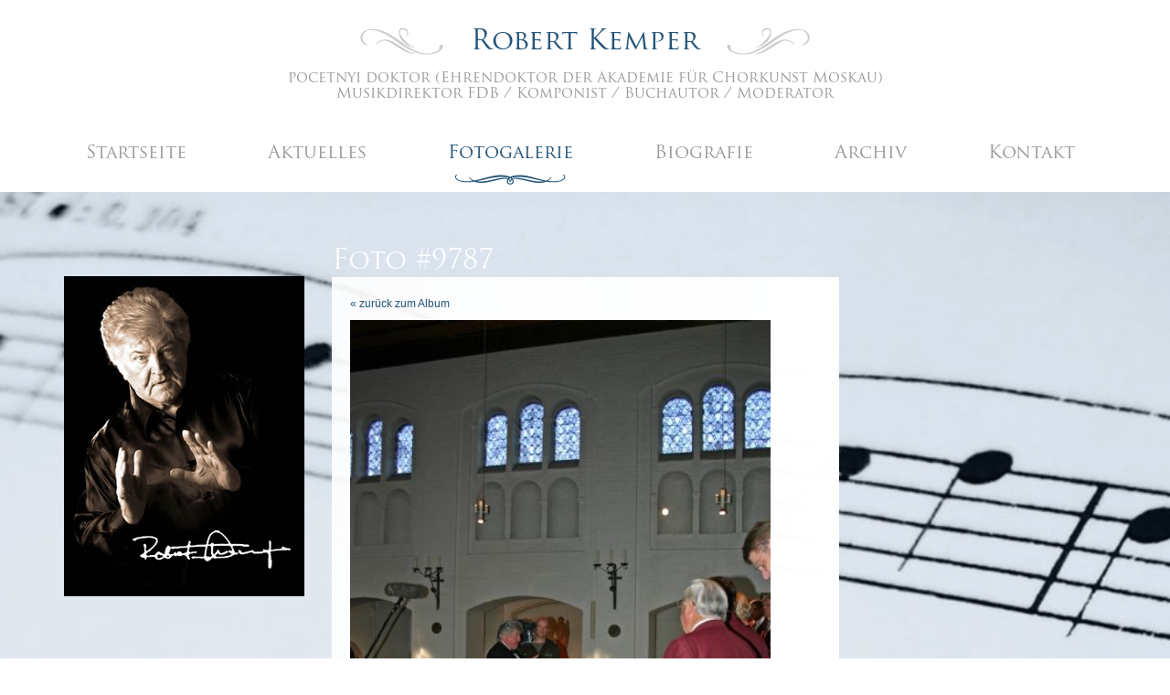

--- FILE ---
content_type: text/html; charset=utf-8
request_url: http://www.robert-kemper.de/fotogalerie/fotos-bis-anfang-2014-vergroessern-koennen-sie-die-fotos-durch-anklicken/foto-9787.htm
body_size: 1678
content:
<!DOCTYPE html>
<html xmlns="http://www.w3.org/1999/xhtml" prefix="og: http://ogp.me/ns#">
<head>
<title>Foto #9787 - Fotos bis Anfang 2014 - Vergrößern können Sie die Fotos durch Anklicken - Fotogalerie | Robert Kemper</title>
<meta charset="utf-8" /><meta name="robots" content="index,follow,noarchive,noodp" /><meta name="google-site-verification" content="AHNqTYWxo_p1zZi2uuB5Fsid2Z1vKbqonxBqdfsp9qE" /><meta name="viewport" content="width=device-width, initial-scale=1.0" /><meta http-equiv="X-UA-Compatible" content="IE=edge,chrome=1" /><meta property="og:locale" content="de_DE" /><link rel="apple-touch-icon" href="/images/apple-touch-icon.jpg" />
<link rel="shortcut icon" href="/images/favicon.ico" type="image/x-icon" /><link rel="stylesheet" type="text/css" href="/css/base.css" />
</head>
<body class="has-layout-head has-gallery-photo has-layout-foot" itemscope itemtype="http://schema.org/WebPage">
<div id="head">
	<div class="container">
		<div class="row">
			<div class="col-md-12">
				<div id="headline-wrapper"><ul id="headline">
					<li class="first"><img src="/static/images/misc/blind.gif" class="sprite-ornament left" width="91" height="30" alt="" /></li>
					<li><h1><a href="/">Robert Kemper</a></h1></li>
					<li class="last"><img src="/static/images/misc/blind.gif" class="sprite-ornament right" width="91" height="30" alt="" /></li>
				</ul></div><div class="clearfix"></div>
				
				<h2>pocetnyi doktor (Ehrendoktor der Akademie für Chorkunst Moskau)<br>Musikdirektor FDB / Komponist / Buchautor / Moderator</h2>
			</div>
		</div>
		<div class="row">
			<div class="col-md-12">
				<div id="mobile-menu"><a href="#" data-show-toggle="#main-menu">Menü <i class="pull-right glyphicon glyphicon-align-justify"></i></a></div>
				<ul id="main-menu" class="list-unstyled"><li class="first"><a href="/">Startseite</a></li><li><a href="/aktuelles/">Aktuelles</a></li><li class="parent-uri"><a href="/fotogalerie/">Fotogalerie</a></li><li><a href="/biografie.htm">Biografie</a></li><li><a href="/archiv/">Archiv</a></li><li class="last"><a href="/kontakt.htm">Kontakt</a></li></ul><div class="clearfix clb"></div>				
			</div>
		</div>
	</div>
</div>
<div id="background">
	<div class="container">
		<div class="row">
			<div class="col-md-12">

				<div class="row">
					<div class="col-md-3 hidden-sm hidden-xs">
						<div class="person"><img src="/images/layout/signature.png" alt="Unterschrift" width="173" height="42" /></div>
					</div>
					<div class="col-md-6">
						<h3>Foto #9787</h3>				
<div class="content-box cms-text"><div class="content-box-content"><p class="ar"><a href=".">&#171; zurück zum Album</a></p><p class="ac"><img src="/images/gallery/199/9787-n.jpg" width="460" alt="" /></p></div></div><div class="content-box-space content-box-separator"></div>



                    </div>

                    

                </div>


            </div>

        </div>

    </div>

    <div id="foot">

        <div class="container">

            <div class="row text-center">
                <div class="col-md-12">
                    <img src="/images/layout/wappen.png" id="foot-wappen" alt="" width="99" height="120" />

                    <ul id="footline">

                        <li class="first"><img src="/static/images/misc/blind.gif" class="sprite-ornament small-left" width="62" height="20" alt="" /></li>

                        <li>Robert Kemper</li>

                        <li class="last"><img src="/static/images/misc/blind.gif" class="sprite-ornament small-right" width="62" height="20" alt="" /></li>

                    </ul>
                </div>
            </div>

            <div class="row">

                <div class="col-md-12">

                    <ul id="footer-menu" class="list-unstyled"><li class="first"><a href="/impressum.htm">Impressum</a></li><li><a href="/datenschutz.htm">Datenschutz</a></li><li class="last"><a href="/partner.htm">Partner</a></li></ul><div class="clearfix clb"></div>
                </div>

            </div>

        </div>

    </div>

</div>



<script type="text/javascript" src="/js/base.js"></script><script type="text/javascript" src="/js/gallery-v2.js"></script><script type="text/javascript"> /* <![CDATA[ */ (function(d,t){var g=d.createElement(t),s=d.getElementsByTagName(t)[0];g.src='/js/base-async.js';s.parentNode.insertBefore(g,s);}(document,'script')); /* ]]> */ </script>
</body>

</html><!-- No Cache --><!-- 0.026115, 0.73, C39, L33 -->

--- FILE ---
content_type: application/javascript
request_url: http://www.robert-kemper.de/js/gallery-v2.js
body_size: 1468
content:
/*
* Generated: 04.09.2014 19:56:44
*/

/*
 * Buttons helper for fancyBox
 * version: 1.0.5 (Mon, 15 Oct 2012)
 * @requires fancyBox v2.0 or later
 *
 * Usage:
 *     $(".fancybox").fancybox({
 *         helpers : {
 *             buttons: {
 *                 position : 'top'
 *             }
 *         }
 *     });
 *
 */
(function($){var F=$.fancybox;F.helpers.buttons={defaults:{skipSingle:false,position:'top',tpl:'<div id="fancybox-buttons"><ul><li><a class="btnPrev" title="Previous" href="javascript:;"></a></li><li><a class="btnPlay" title="Start slideshow" href="javascript:;"></a></li><li><a class="btnNext" title="Next" href="javascript:;"></a></li><li><a class="btnToggle" title="Toggle size" href="javascript:;"></a></li><li><a class="btnClose" title="Close" href="javascript:;"></a></li></ul></div>'},list:null,buttons:null,beforeLoad:function(opts,obj){if(opts.skipSingle&&obj.group.length<2){obj.helpers.buttons=false;obj.closeBtn=true;return;}
obj.margin[opts.position==='bottom'?2:0]+=30;},onPlayStart:function(){if(this.buttons){this.buttons.play.attr('title','Pause slideshow').addClass('btnPlayOn');}},onPlayEnd:function(){if(this.buttons){this.buttons.play.attr('title','Start slideshow').removeClass('btnPlayOn');}},afterShow:function(opts,obj){var buttons=this.buttons;if(!buttons){this.list=$(opts.tpl).addClass(opts.position).appendTo('body');buttons={prev:this.list.find('.btnPrev').click(F.prev),next:this.list.find('.btnNext').click(F.next),play:this.list.find('.btnPlay').click(F.play),toggle:this.list.find('.btnToggle').click(F.toggle),close:this.list.find('.btnClose').click(F.close)}}
if(obj.index>0||obj.loop){buttons.prev.removeClass('btnDisabled');}else{buttons.prev.addClass('btnDisabled');}
if(obj.loop||obj.index<obj.group.length-1){buttons.next.removeClass('btnDisabled');buttons.play.removeClass('btnDisabled');}else{buttons.next.addClass('btnDisabled');buttons.play.addClass('btnDisabled');}
this.buttons=buttons;this.onUpdate(opts,obj);},onUpdate:function(opts,obj){var toggle;if(!this.buttons){return;}
toggle=this.buttons.toggle.removeClass('btnDisabled btnToggleOn');if(obj.canShrink){toggle.addClass('btnToggleOn');}else if(!obj.canExpand){toggle.addClass('btnDisabled');}},beforeClose:function(){if(this.list){this.list.remove();}
this.list=null;this.buttons=null;}};}(jQuery));$(document).ready(function(){if($.fancybox){$.fancybox.defaults.autoCenter=false;$.fancybox.defaults.loop=true;$('a.gallery-photo-link').fancybox({ajax:{type:"POST",data:{Ajax:1},cache:false},type:'ajax',padding:0,scrolling:'no',fitToView:true,autoResize:true,aspectRatio:true,helpers:{title:{type:'outside'},buttons:{}},beforeShow:fybGalleryTitle,afterLoad:fybGalleryPhotoComplete,tpl:{error:'<p class="fancybox-error">Das angeforderte Inhalt konnte nicht geladen werden.<br/>Bitte versuchen Sie es später noch einmal.</p>',closeBtn:'<a title="Schließen" class="fancybox-item fancybox-close" href="javascript:;"></a>',next:'<a title="Weiter" class="fancybox-nav fancybox-next" href="javascript:;"><span></span></a>',prev:'<a title="Zurück" class="fancybox-nav fancybox-prev" href="javascript:;"><span></span></a>'}});}});function fybGalleryPhotoComplete(currentObj){trackPageview(currentObj.group[currentObj.index].href+'?js');return true;}
function fybGalleryTitle(){var title_str;if(this.title!=undefined)title_str=this.title;title_str+='<div class="gallery-photo-fyb-meta">';if(this.group.length>1)title_str+='<b>Foto '+(this.index+1)+' / '+this.group.length+'</b> - ';title_str+='Tipp: Zum Navigieren können auch die Pfeiltasten auf der Tastatur benutzt werden.</div>';this.title=title_str;return true;}